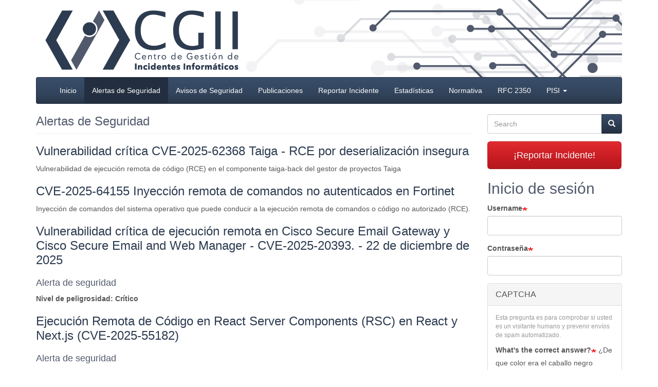

--- FILE ---
content_type: text/html; charset=UTF-8
request_url: https://www.cgii.gob.bo/index.php/es/alertas-de-seguridad
body_size: 7873
content:
<!DOCTYPE html>
<html  lang="es" dir="ltr" prefix="content: http://purl.org/rss/1.0/modules/content/  dc: http://purl.org/dc/terms/  foaf: http://xmlns.com/foaf/0.1/  og: http://ogp.me/ns#  rdfs: http://www.w3.org/2000/01/rdf-schema#  schema: http://schema.org/  sioc: http://rdfs.org/sioc/ns#  sioct: http://rdfs.org/sioc/types#  skos: http://www.w3.org/2004/02/skos/core#  xsd: http://www.w3.org/2001/XMLSchema# ">
  <head>
    <meta charset="utf-8" />
<meta name="Generator" content="Drupal 9 (https://www.drupal.org)" />
<meta name="MobileOptimized" content="width" />
<meta name="HandheldFriendly" content="true" />
<meta name="viewport" content="width=device-width, initial-scale=1.0" />
<link rel="icon" href="/sites/default/files/favicon_cgii.png" type="image/png" />
<link rel="alternate" type="application/rss+xml" title="Alertas de Seguridad" href="https://www.cgii.gob.bo/index.php/es/alertas-de-seguridad/rss.xml" />

    <title>Alertas de Seguridad | Centro de Gestión de Incidentes Informáticos</title>
    <link rel="stylesheet" media="all" href="/core/modules/system/css/components/align.module.css?s9645h" />
<link rel="stylesheet" media="all" href="/core/modules/system/css/components/fieldgroup.module.css?s9645h" />
<link rel="stylesheet" media="all" href="/core/modules/system/css/components/container-inline.module.css?s9645h" />
<link rel="stylesheet" media="all" href="/core/modules/system/css/components/clearfix.module.css?s9645h" />
<link rel="stylesheet" media="all" href="/core/modules/system/css/components/details.module.css?s9645h" />
<link rel="stylesheet" media="all" href="/core/modules/system/css/components/hidden.module.css?s9645h" />
<link rel="stylesheet" media="all" href="/core/modules/system/css/components/item-list.module.css?s9645h" />
<link rel="stylesheet" media="all" href="/core/modules/system/css/components/js.module.css?s9645h" />
<link rel="stylesheet" media="all" href="/core/modules/system/css/components/nowrap.module.css?s9645h" />
<link rel="stylesheet" media="all" href="/core/modules/system/css/components/position-container.module.css?s9645h" />
<link rel="stylesheet" media="all" href="/core/modules/system/css/components/progress.module.css?s9645h" />
<link rel="stylesheet" media="all" href="/core/modules/system/css/components/reset-appearance.module.css?s9645h" />
<link rel="stylesheet" media="all" href="/core/modules/system/css/components/resize.module.css?s9645h" />
<link rel="stylesheet" media="all" href="/core/modules/system/css/components/sticky-header.module.css?s9645h" />
<link rel="stylesheet" media="all" href="/core/modules/system/css/components/system-status-counter.css?s9645h" />
<link rel="stylesheet" media="all" href="/core/modules/system/css/components/system-status-report-counters.css?s9645h" />
<link rel="stylesheet" media="all" href="/core/modules/system/css/components/system-status-report-general-info.css?s9645h" />
<link rel="stylesheet" media="all" href="/core/modules/system/css/components/tablesort.module.css?s9645h" />
<link rel="stylesheet" media="all" href="/core/modules/system/css/components/tree-child.module.css?s9645h" />
<link rel="stylesheet" media="all" href="/core/modules/views/css/views.module.css?s9645h" />
<link rel="stylesheet" media="all" href="/modules/contrib/webform/modules/webform_bootstrap/css/webform_bootstrap.css?s9645h" />
<link rel="stylesheet" media="all" href="/libraries/codesnippet/lib/highlight/styles/arta.css?s9645h" />
<link rel="stylesheet" media="all" href="/themes/custom/temacgii/css/style.css?s9645h" />
<link rel="stylesheet" media="all" href="/themes/custom/temacgii/css/cgii.css?s9645h" />

    <script src="/core/assets/vendor/modernizr/modernizr.min.js?v=3.11.7"></script>
<script src="/core/misc/modernizr-additional-tests.js?v=3.11.7"></script>

  </head>
  <body class="path-alertas-de-seguridad has-glyphicons">
    <a href="#main-content" class="visually-hidden focusable skip-link">
      Pasar al contenido principal
    </a>
    
      <div class="dialog-off-canvas-main-canvas" data-off-canvas-main-canvas>
      <div class="container">
    <div class="row">
            <div class="col-sm-12">
          <div class="region region-header-site">
    <section id="block-imagendecabecera" class="block block-block-content block-block-contentcae49e96-b437-4b89-91c6-e2f61abe538a clearfix">
  
    

      
            <div class="field field--name-field-imagen field--type-image field--label-hidden field--item">  <img loading="lazy" src="/sites/default/files/2017-06/cgii-v-banner.png" width="1140" height="150" alt="" typeof="foaf:Image" class="img-responsive" />

</div>
      
  </section>


  </div>

      </div>
          </div>
  </div>


          <header class="navbar navbar-inverse container" id="navbar" role="banner">
            <div class="navbar-header">
        
                          <button type="button" class="navbar-toggle" data-toggle="collapse" data-target="#navbar-collapse">
            <span class="sr-only">Toggle navigation</span>
            <span class="icon-bar"></span>
            <span class="icon-bar"></span>
            <span class="icon-bar"></span>
          </button>
              </div>

                    <div id="navbar-collapse" class="navbar-collapse collapse">
            <div class="region region-navigation-collapsible">
    <nav role="navigation" aria-labelledby="block-temacgii-main-menu-menu" id="block-temacgii-main-menu">
            <h2 class="sr-only" id="block-temacgii-main-menu-menu">Navegación principal</h2>

      
      <ul class="menu menu--main nav navbar-nav">
                      <li class="first">
                                        <a href="/index.php/es" data-drupal-link-system-path="&lt;front&gt;">Inicio</a>
              </li>
                      <li class="active active-trail">
                                        <a href="/index.php/es/alertas-de-seguridad" class="active-trail is-active" data-drupal-link-system-path="alertas-de-seguridad">Alertas de Seguridad</a>
              </li>
                      <li>
                                        <a href="/index.php/es/avisos-de-seguridad" data-drupal-link-system-path="avisos-de-seguridad">Avisos de Seguridad</a>
              </li>
                      <li>
                                        <a href="/index.php/es/publicaciones" data-drupal-link-system-path="publicaciones">Publicaciones</a>
              </li>
                      <li>
                                        <a href="/index.php/es/reportar-incidente" data-drupal-link-system-path="node/2">Reportar Incidente</a>
              </li>
                      <li>
                                        <a href="/index.php/es/incidentes/estadisticas" title="Informe de Estadísticas de Incidentes y Vulnerabilidades" data-drupal-link-system-path="incidentes/estadisticas">Estadísticas</a>
              </li>
                      <li>
                                        <a href="/index.php/es/normativa" data-drupal-link-system-path="node/4">Normativa</a>
              </li>
                      <li>
                                        <a href="/index.php/es/node/17" title="Constitucion CSIRT" data-drupal-link-system-path="node/17">RFC 2350</a>
              </li>
                      <li class="expanded dropdown last">
                                                                    <a href="/index.php/es" class="dropdown-toggle" data-toggle="dropdown" data-drupal-link-system-path="&lt;front&gt;">PISI <span class="caret"></span></a>
                        <ul class="dropdown-menu">
                      <li class="first">
                                        <a href="/index.php/es/informacion-pisi" title="Plan Institucional de Seguridad de la Información" data-drupal-link-system-path="node/253">Preguntas Frecuentas</a>
              </li>
                      <li class="last">
                                        <a href="/index.php/es/estadistica-pisi" title="Reporte estadístico de la presentación del PISI a nivel nacional" data-drupal-link-system-path="node/290">Estadísticas</a>
              </li>
        </ul>
  
              </li>
        </ul>
  

  </nav>

  </div>

        </div>
                </header>
  
  <div role="main" class="main-container container js-quickedit-main-content">
    <div class="row">

            
            
                  <section class="col-sm-9">

                
                
                
                
                          <a id="main-content"></a>         
            <div class="region region-content">
    <div data-drupal-messages-fallback class="hidden"></div>  
  <div class="views-element-container form-group"><div class="view view-alertas-de-seguridad view-id-alertas_de_seguridad view-display-id-page_1 js-view-dom-id-7d2c4ea29662ab89688e5f7d0f3aa2a27e57d2352c2311e8ad6612ae83547994">
  
    
      <div class="view-header">
      <h3 class="js-quickedit-page-title page-header"><span property="schema:name">Alertas de Seguridad</span></h3>
    </div>
      
      <div class="view-content">
          <div><h3 class="text-danger"><a href="/es/alertas-de-seguridad/vulnerabilidad-critica-cve-2025-62368-taiga-rce-por-deserializacion-insegura" hreflang="es">Vulnerabilidad crítica CVE-2025-62368 Taiga - RCE por deserialización insegura</a></h3><div class="res-cont res-text">Vulnerabilidad de ejecución remota de código (RCE) en el componente taiga-back del gestor de proyectos Taiga</div></div>
    <div><h3 class="text-danger"><a href="/index.php/es/alertas-de-seguridad/cve-2025-64155-inyeccion-remota-de-comandos-no-autenticados-en-fortinet" hreflang="es">CVE-2025-64155 Inyección remota de comandos no autenticados en Fortinet</a></h3><div class="res-cont res-text">Inyección de comandos del sistema operativo que puede conducir a la ejecución remota de comandos o código no autorizado (RCE).</div></div>
    <div><h3 class="text-danger"><a href="/es/alertas-de-seguridad/vulnerabilidad-critica-de-ejecucion-remota-en-cisco-secure-email-gateway-y" hreflang="es">Vulnerabilidad crítica de ejecución remota en Cisco Secure Email Gateway y Cisco Secure Email and Web Manager - CVE-2025-20393. - 22 de diciembre de 2025</a></h3><div class="res-cont res-text"><h4><span><span>Alerta de seguridad</span></span></h4>

<p><strong>Nivel de peligrosidad:</strong> <strong><span>Crítico</span></strong></p></div></div>
    <div><h3 class="text-danger"><a href="/es/alertas-de-seguridad/ejecucion-remota-de-codigo-en-react-server-components-rsc-en-react-y-nextjs" hreflang="es"> Ejecución Remota de Código en React Server Components (RSC) en React y Next.js (CVE-2025-55182)</a></h3><div class="res-cont res-text"><h4><span><span>Alerta de seguridad</span></span></h4>

<p><strong>Nivel de peligrosidad:</strong> <strong><span>Crítico</span></strong></p>

<h4>Descripción</h4>

<p>La vulnerabilidad surge por un error en la validación y deserialización de entradas HTTP dentro de React Server Components (RSC). Un atacante remoto puede enviar datos maliciosos especialmente diseñados, logrando ejecutar código arbitrario en el servidor afectado.<br />
Entre las características más preocupantes:</p></div></div>
    <div><h3 class="text-danger"><a href="/es/alertas-de-seguridad/vulnerabilidad-critica-en-fortinet-fortiweb-cve-2025-64446" hreflang="es">Vulnerabilidad crítica en Fortinet FortiWeb (CVE-2025-64446)</a></h3><div class="res-cont res-text"><h4><span><span>Alerta de seguridad</span></span></h4>

<p><strong>Nivel de peligrosidad:</strong> <strong><span>Crítico</span></strong></p></div></div>
    <div><h3 class="text-danger"><a href="/es/alertas-de-seguridad/actores-de-amenazas-utilizan-credenciales-de-usuarios-filtradas-en-internet" hreflang="es">Actores de amenazas utilizan credenciales de usuarios filtradas en internet para acceder a sistemas informáticos con fines delictivos</a></h3><div class="res-cont res-text">Uso indebido de credenciales filtradas en internet: táctica común de los actores de amenazas para comprometer sistemas informáticos y obtener beneficios ilícitos</div></div>
    <div><h3 class="text-danger"><a href="/es/alertas-de-seguridad/campana-de-phishing-activo-con-adjunto-en-formato-svg" hreflang="es">Campaña de phishing activo con adjunto en formato SVG</a></h3><div class="res-cont res-text">Los atacantes envían correos electrónicos engañosos con un archivo adjunto que simula ser una imagen, el cual contiene malware que se instala en el sistema.</div></div>
    <div><h3 class="text-danger"><a href="/es/alertas-de-seguridad/inyeccion-de-objetos-php-no-autenticada-en-database-contact-form-7-wpforms-y" hreflang="es">Inyección de objetos PHP no autenticada en Database for Contact Form 7, WPforms y Elementor forms (CVE-2025-7384)</a></h3><div class="res-cont res-text">CVE-2025-7384 es una vulnerabilidad crítica de deserialización de datos no confiables (CWE-502) en plugins Database for Contact Form 7, WPforms y Elementor forms para WordPress (≤ 1.4.3), explotable sin autenticación mediante PHP Object Injection en la función get_lead_detail. Combinada con Contact Form 7, permite eliminar archivos arbitrarios como wp-config.php, provocando denegación de servicio. Se recomienda actualizar a la versión 1.4.4+ o desactivar el plugin de forma preventiva.</div></div>
    <div><h3 class="text-danger"><a href="/es/alertas-de-seguridad/vulnerabilidad-critica-de-path-traversal-en-winrar-explotada-en-campanas" hreflang="es">Vulnerabilidad crítica de Path Traversal en WinRAR explotada en campañas dirigidas (CVE-2025-8088)</a></h3><div class="res-cont res-text">Se ha identificado una vulnerabilidad crítica de recorrido de ruta (CVE-2025-8088) en WinRAR para Windows, explotada activamente mediante spearphishing con archivos RAR manipulados. La falla permite la extracción silenciosa de archivos maliciosos y la ejecución remota de código,</div></div>
    <div><h3 class="text-danger"><a href="/es/alertas-de-seguridad/ejecucion-remota-de-codigo-rce-en-webdav-de-windows-cve-2025-33053" hreflang="es">Ejecución remota de código (RCE) en WebDAV de Windows (CVE-2025-33053)</a></h3><div class="res-cont res-text">CVE-2025-33053 es una vulnerabilidad de ejecución remota de código en el servicio WebDAV de Windows que afecta versiones modernas y obsoletas del sistema operativo. Su explotación permite a atacantes ejecutar código arbitrario mediante archivos de acceso directo de Internet manipulados. Se recomienda aplicar inmediatamente los parches de Microsoft, restringir el uso de WebDAV y bloquear conexiones a servidores WebDAV no autorizados para reducir el riesgo de compromiso.</div></div>

    </div>
  
        <nav role="navigation" aria-labelledby="pagination-heading">
    <h4 class="sr-only">Paginación</h4>
    <ul class="pager js-pager__items">
                    <li class="next">
          <a href="/index.php/es/alertas-de-seguridad?page=1" title="Ir a la página siguiente" rel="next">
            <span class="sr-only">Siguiente página</span>
            <span aria-hidden="true">››</span>
          </a>
        </li>
          </ul>
  </nav>

              <div class="feed-icons">
      <a href="https://www.cgii.gob.bo/index.php/es/alertas-de-seguridad/rss.xml" class="feed-icon">
  Suscribirse a Alertas de Seguridad
</a>

    </div>
  </div>
</div>


  </div>

              </section>

                              <aside class="col-sm-3" role="complementary">
              <div class="region region-sidebar-second">
    <div class="search-block-form block block-search block-search-form-block" data-drupal-selector="search-block-form" id="block-temacgii-search" role="search">
  
      <h2 class="visually-hidden">Buscar</h2>
    
      <form action="/index.php/es/search/node" method="get" id="search-block-form" accept-charset="UTF-8">
  <div class="form-item js-form-item form-type-search js-form-type-search form-item-keys js-form-item-keys form-no-label form-group">
      <label for="edit-keys" class="control-label sr-only">Search</label>
  
  
  <div class="input-group"><input title="Escriba lo que quiere buscar." data-drupal-selector="edit-keys" class="form-search form-control" placeholder="Search" type="search" id="edit-keys" name="keys" value="" size="15" maxlength="128" data-toggle="tooltip" /><span class="input-group-btn"><button type="submit" value="Search" class="button js-form-submit form-submit btn-primary btn icon-only" name=""><span class="sr-only">Search</span><span class="icon glyphicon glyphicon-search" aria-hidden="true"></span></button></span></div>

  
  
  </div>
<div class="form-actions form-group js-form-wrapper form-wrapper" data-drupal-selector="edit-actions" id="edit-actions"></div>

</form>

  </div>
<section id="block-reportarincidente" class="block block-block-content block-block-content2b7b9842-f1fe-4313-be96-57f3887ff9dd clearfix">
  
    

      
            <div class="field field--name-body field--type-text-with-summary field--label-hidden field--item"><div class="col-sm-12" style="padding: 0px"><a class="btn btn-danger btn-lg" href="/es/reportar-incidente" style="padding: 14px 50px; white-space: normal;">¡Reportar Incidente!</a></div>
</div>
      
  </section>

<section id="block-iniciodesesion" role="form" class="block block-user block-user-login-block clearfix">
  
      <h2 class="block-title">Inicio de sesión</h2>
    

      <form class="user-login-form" data-drupal-selector="user-login-form" action="/index.php/es/alertas-de-seguridad?destination=/index.php/es/alertas-de-seguridad" method="post" id="user-login-form" accept-charset="UTF-8">
  <div class="form-item js-form-item form-type-textfield js-form-type-textfield form-item-name js-form-item-name form-group">
      <label for="edit-name" class="control-label js-form-required form-required">Username</label>
  
  
  <input autocorrect="none" autocapitalize="none" spellcheck="false" data-drupal-selector="edit-name" class="form-text required form-control" type="text" id="edit-name" name="name" value="" size="15" maxlength="60" required="required" aria-required="true" />

  
  
  </div>
<div class="form-item js-form-item form-type-password js-form-type-password form-item-pass js-form-item-pass form-group">
      <label for="edit-pass" class="control-label js-form-required form-required">Contraseña</label>
  
  
  <input data-drupal-selector="edit-pass" class="form-text required form-control" type="password" id="edit-pass" name="pass" size="15" maxlength="128" required="required" aria-required="true" />

  
  
  </div>
<input autocomplete="off" data-drupal-selector="form-ub0hvuh57l8gfedvsgyfviubagjpikypv9nltse3d-w" type="hidden" name="form_build_id" value="form-Ub0hvUH57L8GfeDvsGYfViubagJpiKYpV9nLTSe3d_w" /><input data-drupal-selector="edit-user-login-form" type="hidden" name="form_id" value="user_login_form" />  <div class="captcha js-form-wrapper form-wrapper form-item js-form-item panel panel-default" id="captcha" aria-describedby="captcha--description">

              <div class="panel-heading">
                          <a aria-controls="captcha--content" aria-expanded="true" aria-pressed="true" data-toggle="collapse" role="button" class="panel-title" href="#captcha--content">CAPTCHA</a>
              </div>
      
            
    
    <div id="captcha--content" class="panel-body panel-collapse collapse fade in">
              <div id="captcha--description" class="help-block">Esta pregunta es para comprobar si usted es un visitante humano y prevenir envíos de spam automatizado.</div>
            <input data-drupal-selector="edit-captcha-sid" type="hidden" name="captcha_sid" value="17494745" /><input data-drupal-selector="edit-captcha-token" type="hidden" name="captcha_token" value="d2bHNrK_T3bIKMISnUYyKZoW-g_TlhB_mtgWAgYD85Y" /><div class="form-item js-form-item form-type-textfield js-form-type-textfield form-item-captcha-response js-form-item-captcha-response form-group">
      <label for="edit-captcha-response" class="control-label js-form-required form-required">What's the correct answer?</label>
  
  
  ¿De que color era el caballo negro Bucefalo de Alejandro Magno?
  
  <input autocomplete="off" data-drupal-selector="edit-captcha-response" aria-describedby="edit-captcha-response--description" class="form-text required form-control" type="text" id="edit-captcha-response" name="captcha_response" value="" size="15" maxlength="128" required="required" aria-required="true" />

  
  
      <div id="edit-captcha-response--description" class="description help-block">
      Answer this question to verify that you are not a spam robot.
    </div>
  </div>

          </div>
  
    
</div>

<div data-drupal-selector="edit-actions" class="form-actions form-group js-form-wrapper form-wrapper" id="edit-actions"><button data-drupal-selector="edit-submit" class="button js-form-submit form-submit btn-primary btn icon-before" type="submit" id="edit-submit" name="op" value="Iniciar sesión"><span class="icon glyphicon glyphicon-log-in" aria-hidden="true"></span>
Iniciar sesión</button></div>

</form>
<ul><li><a href="/index.php/es/user/password" title="Enviadas instrucciones de reestablecimiento de contraseña por correo." class="request-password-link">Reinicializar su contraseña</a></li></ul>
  </section>

<section class="views-element-container block block-views block-views-blockpublicaciones-block-1 clearfix" id="block-views-block-publicaciones-block-1">
  
    

      <div class="form-group"><div class="view view-publicaciones view-id-publicaciones view-display-id-block_1 js-view-dom-id-dc3bd64608df478af2197905f989faf69ec8131c03cae23349e8bd3d45619f37">
  
    
      <div class="view-header">
      <h4>Últimas Publicaciones</h4>
    </div>
      
      <div class="view-content">
      <div class="item-list">
  
  <ul>

          <li><div class="views-field views-field-title"><span class="field-content"><a href="/es/publicaciones/guia-para-asegurar-tu-sitio-en-wordpress" hreflang="es">Guía para asegurar tu sitio en Wordpress</a></span></div></li>
          <li><div class="views-field views-field-title"><span class="field-content"><a href="/es/publicaciones/guia-de-buenas-practicas-en-el-dia-mundial-de-las-contrasenas-2021" hreflang="es">Guía de buenas prácticas en el Día Mundial de las Contraseñas 2021</a></span></div></li>
          <li><div class="views-field views-field-title"><span class="field-content"><a href="/es/publicaciones/guia-segura-sitios-web" hreflang="es">Guía para la administración segura de sitios web</a></span></div></li>
    
  </ul>

</div>

    </div>
  
          </div>
</div>

  </section>

<section id="block-planinstitucionaldeseguridaddelainformacion" class="block block-block-content block-block-contentfd9ce1e3-30d3-4c2e-9fda-b0024b86b752 clearfix">
  
    

      
            <div class="field field--name-body field--type-text-with-summary field--label-hidden field--item"><h4>Lineamientos Plan Institucional de Seguridad de la Información</h4>
<a href="https://www.cgii.gob.bo/sites/default/files/2017-12/Documento_Seguridad_SEG-001.pdf"><img alt="Plan Institucional de Seguridad de la Información" data-entity-type="file" data-entity-uuid="fdb6258d-d9cf-4531-a77e-f02f0f6b6287" src="/sites/default/files/inline-images/pisi_150x150.png" class="align-center" width="150" height="196" loading="lazy" /></a>

<p> </p></div>
      
  </section>

<section id="block-presentacionpisi" class="block block-block-content block-block-content8f80dbe6-6a09-4fa8-8d19-9e5a2c22810b clearfix">
  
    

      
            <div class="field field--name-body field--type-text-with-summary field--label-hidden field--item"><h4 style="text-align: center;">Presentación Taller PISI</h4>
<a href="https://www.cgii.gob.bo/sites/default/files/pgp/Presentacion_pisi_final_0.pdf"><img alt="Plan Institucional de Seguridad de la Información" data-entity-type="file" data-entity-uuid="0fd9302c-da49-44da-bacb-44a600ec0a55" src="/sites/default/files/inline-images/presentacion_pisi_1.png" style="border:1px solid #f0f0f0" class="align-center" width="200" height="123" loading="lazy" /></a>

<p> </p>
</div>
      
  </section>

<section class="views-element-container block block-views block-views-blockmuro-de-la-fama-block-1 clearfix" id="block-views-block-muro-de-la-fama-block-1">
  
    

      <div class="form-group"><div class="view view-muro-de-la-fama view-id-muro_de_la_fama view-display-id-block_1 js-view-dom-id-54045b0a3ff7abb33ece023595cba1d7cb9a2aa612e665872d074bd0fe91cd94">
  
    
      
  
          </div>
</div>

  </section>


  </div>

          </aside>
                  </div>
  </div>

      <footer class="footer container" role="contentinfo">
        <div class="region region-footer">
    <section id="block-referenciaentidades" class="block block-block-content block-block-content0cf6de97-a9d4-4c0c-bb8d-c17eb648a5ec clearfix">
  
    

      
            <div class="field field--name-body field--type-text-with-summary field--label-hidden field--item"><div class="row borde">
<div class="col-sm-2"> </div>

<div class="col-sm-2"> </div>

<div class="col-sm-2"><a class="entidades entidades-box-1" href="http://www.presidencia.gob.bo" target="new"></a></div>

<div class="col-sm-3"><a class="entidades entidades-box-2" href="https://www.agetic.gob.bo" target="new"></a></div>

<div class="col-sm-1"> </div>

<div class="col-sm-2"> </div>
</div></div>
      
  </section>

<section id="block-informacionpiedepagina" class="block block-block-content block-block-content156a8cd2-e049-45d8-b5bc-337b6c40a229 clearfix">
  
    

      
            <div class="field field--name-body field--type-text-with-summary field--label-hidden field--item"><div class="row borde"> 
<ul class="list-inline text-center"><li>Sopocachi, Calle Pedro Salazar Nº 631, esq. Andrés Muñoz. (FNDR). Pisos 4 y 5 |</li>
	<li>Teléfono: (+591-2) 2184026</li>
	<li>|</li>
	<li>Contacto: <img alt="CGII" data-entity-type="file" data-entity-uuid="07a97709-2ad1-4025-aa74-a2f597111ee9" src="/sites/default/files/inline-images/download.png" width="125" height="20" loading="lazy" /></li>
	<li><a href="https://www.cgii.gob.bo/noticias/rss.xml">Suscribirse</a></li>
</ul><p class="text-center">AGETIC 2019</p>
</div>
</div>
      
  </section>


  </div>

    </footer>
  
  </div>

    
    <script type="application/json" data-drupal-selector="drupal-settings-json">{"path":{"baseUrl":"\/index.php\/","scriptPath":null,"pathPrefix":"es\/","currentPath":"alertas-de-seguridad","currentPathIsAdmin":false,"isFront":false,"currentLanguage":"es"},"pluralDelimiter":"\u0003","suppressDeprecationErrors":true,"bootstrap":{"forms_has_error_value_toggle":1,"modal_animation":1,"modal_backdrop":"true","modal_focus_input":1,"modal_keyboard":1,"modal_select_text":1,"modal_show":1,"modal_size":"","popover_enabled":1,"popover_animation":1,"popover_auto_close":1,"popover_container":"body","popover_content":"","popover_delay":"0","popover_html":0,"popover_placement":"right","popover_selector":"","popover_title":"","popover_trigger":"click","tooltip_enabled":1,"tooltip_animation":1,"tooltip_container":"body","tooltip_delay":"0","tooltip_html":0,"tooltip_placement":"auto left","tooltip_selector":"","tooltip_trigger":"hover"},"ajaxTrustedUrl":{"\/index.php\/es\/search\/node":true,"form_action_p_pvdeGsVG5zNF_XLGPTvYSKCf43t8qZYSwcfZl2uzM":true},"user":{"uid":0,"permissionsHash":"351f670b6f232f06f6919db835cf33db42a4bfab7715485502c65e086babc58f"}}</script>
<script src="/core/assets/vendor/jquery/jquery.min.js?v=3.6.3"></script>
<script src="/core/assets/vendor/underscore/underscore-min.js?v=1.13.6"></script>
<script src="/core/misc/polyfills/element.matches.js?v=9.5.9"></script>
<script src="/core/misc/polyfills/object.assign.js?v=9.5.9"></script>
<script src="/core/assets/vendor/once/once.min.js?v=1.0.1"></script>
<script src="/core/assets/vendor/jquery-once/jquery.once.min.js?v=9.5.9"></script>
<script src="/core/misc/drupalSettingsLoader.js?v=9.5.9"></script>
<script src="/sites/default/files/languages/es__wYLUokVWHD8EqHkpeHepPgthD9SVnXfXCWty2fKfVU.js?s9645h"></script>
<script src="/core/misc/drupal.js?v=9.5.9"></script>
<script src="/core/misc/drupal.init.js?v=9.5.9"></script>
<script src="/themes/contrib/bootstrap/js/drupal.bootstrap.js?s9645h"></script>
<script src="/themes/contrib/bootstrap/js/attributes.js?s9645h"></script>
<script src="/themes/contrib/bootstrap/js/theme.js?s9645h"></script>
<script src="/themes/custom/temacgii/bootstrap/js/affix.js?s9645h"></script>
<script src="/themes/custom/temacgii/bootstrap/js/alert.js?s9645h"></script>
<script src="/themes/custom/temacgii/bootstrap/js/button.js?s9645h"></script>
<script src="/themes/custom/temacgii/bootstrap/js/carousel.js?s9645h"></script>
<script src="/themes/custom/temacgii/bootstrap/js/collapse.js?s9645h"></script>
<script src="/themes/custom/temacgii/bootstrap/js/dropdown.js?s9645h"></script>
<script src="/themes/custom/temacgii/bootstrap/js/modal.js?s9645h"></script>
<script src="/themes/custom/temacgii/bootstrap/js/tooltip.js?s9645h"></script>
<script src="/themes/custom/temacgii/bootstrap/js/popover.js?s9645h"></script>
<script src="/themes/custom/temacgii/bootstrap/js/scrollspy.js?s9645h"></script>
<script src="/themes/custom/temacgii/bootstrap/js/tab.js?s9645h"></script>
<script src="/themes/custom/temacgii/bootstrap/js/transition.js?s9645h"></script>
<script src="/modules/contrib/webform/js/webform.behaviors.js?v=9.5.9"></script>
<script src="/core/misc/jquery.once.bc.js?v=9.5.9"></script>
<script src="/core/misc/states.js?v=9.5.9"></script>
<script src="/themes/contrib/bootstrap/js/misc/states.js?s9645h"></script>
<script src="/modules/contrib/webform/js/webform.states.js?v=9.5.9"></script>
<script src="/modules/contrib/webform/modules/webform_bootstrap/js/webform_bootstrap.states.js?v=9.5.9"></script>
<script src="/themes/contrib/bootstrap/js/popover.js?s9645h"></script>
<script src="/themes/contrib/bootstrap/js/tooltip.js?s9645h"></script>
<script src="/libraries/codesnippet/lib/highlight/highlight.pack.js?v=9.5.9"></script>
<script src="/modules/contrib/codesnippet/js/codesnippet.js?v=9.5.9"></script>
<script src="/core/misc/debounce.js?v=9.5.9"></script>
<script src="/core/misc/form.js?v=9.5.9"></script>
<script src="/themes/contrib/bootstrap/js/misc/form.js?s9645h"></script>
<script src="/core/misc/details-summarized-content.js?v=9.5.9"></script>
<script src="/core/misc/details-aria.js?v=9.5.9"></script>
<script src="/core/misc/collapse.js?v=9.5.9"></script>

  </body>
</html>


--- FILE ---
content_type: text/css
request_url: https://www.cgii.gob.bo/libraries/codesnippet/lib/highlight/styles/arta.css?s9645h
body_size: 741
content:
/*
Date: 17.V.2011
Author: pumbur <pumbur@pumbur.net>
*/

.hljs
{
  display: block; padding: 0.5em;
  background: #222;
}

.profile .hljs-header *,
.ini .hljs-title,
.nginx .hljs-title
{
  color: #fff;
}

.hljs-comment,
.hljs-javadoc,
.hljs-preprocessor,
.hljs-preprocessor .hljs-title,
.hljs-pragma,
.hljs-shebang,
.profile .hljs-summary,
.diff,
.hljs-pi,
.hljs-doctype,
.hljs-tag,
.hljs-template_comment,
.css .hljs-rules,
.tex .hljs-special
{
  color: #444;
}

.hljs-string,
.hljs-symbol,
.diff .hljs-change,
.hljs-regexp,
.xml .hljs-attribute,
.smalltalk .hljs-char,
.xml .hljs-value,
.ini .hljs-value,
.clojure .hljs-attribute,
.coffeescript .hljs-attribute
{
  color: #ffcc33;
}

.hljs-number,
.hljs-addition
{
  color: #00cc66;
}

.hljs-built_in,
.hljs-literal,
.vhdl .hljs-typename,
.go .hljs-constant,
.go .hljs-typename,
.ini .hljs-keyword,
.lua .hljs-title,
.perl .hljs-variable,
.php .hljs-variable,
.mel .hljs-variable,
.django .hljs-variable,
.css .funtion,
.smalltalk .method,
.hljs-hexcolor,
.hljs-important,
.hljs-flow,
.hljs-inheritance,
.parser3 .hljs-variable
{
  color: #32AAEE;
}

.hljs-keyword,
.hljs-tag .hljs-title,
.css .hljs-tag,
.css .hljs-class,
.css .hljs-id,
.css .hljs-pseudo,
.css .hljs-attr_selector,
.lisp .hljs-title,
.clojure .hljs-built_in,
.hljs-winutils,
.tex .hljs-command,
.hljs-request,
.hljs-status
{
  color: #6644aa;
}

.hljs-title,
.ruby .hljs-constant,
.vala .hljs-constant,
.hljs-parent,
.hljs-deletion,
.hljs-template_tag,
.css .hljs-keyword,
.objectivec .hljs-class .hljs-id,
.smalltalk .hljs-class,
.lisp .hljs-keyword,
.apache .hljs-tag,
.nginx .hljs-variable,
.hljs-envvar,
.bash .hljs-variable,
.go .hljs-built_in,
.vbscript .hljs-built_in,
.lua .hljs-built_in,
.rsl .hljs-built_in,
.tail,
.avrasm .hljs-label,
.tex .hljs-formula,
.tex .hljs-formula *
{
  color: #bb1166;
}

.hljs-yardoctag,
.hljs-phpdoc,
.profile .hljs-header,
.ini .hljs-title,
.apache .hljs-tag,
.parser3 .hljs-title
{
  font-weight: bold;
}

.coffeescript .javascript,
.javascript .xml,
.tex .hljs-formula,
.xml .javascript,
.xml .vbscript,
.xml .css,
.xml .hljs-cdata
{
  opacity: 0.6;
}

.hljs,
.javascript,
.css,
.xml,
.hljs-subst,
.diff .hljs-chunk,
.css .hljs-value,
.css .hljs-attribute,
.lisp .hljs-string,
.lisp .hljs-number,
.tail .hljs-params,
.hljs-container,
.haskell *,
.erlang *,
.erlang_repl *
{
  color: #aaa;
}


--- FILE ---
content_type: text/css
request_url: https://www.cgii.gob.bo/themes/custom/temacgii/css/cgii.css?s9645h
body_size: 462
content:
/**
 * 
 * ESTILOS PERSONALIZADOS DEL CGII
 * 
 */

/*
 * Estilos para mostrar el resumen de publicaciones,
 * alertas, noticias, etc.
 */

.res-fila{
 margin-bottom: 1.5em;
 list-style: none;
}
.res-fila:last-child{
 border-bottom: none;
}

.res-img {
 float: left;
 padding-right: 1em;
}

.res-cont{
 overflow: hidden;
}

.res-tit{
 margin-bottom: 5px; 
 margin-top: 0px;
}

.res-fecha{

}

.res-text{
 margin-top: 5px;
}

.footer{
 margin-top: 30px;
 padding-top: 20px;
 padding-bottom: 10px;
 border:0;
}

@media screen and (min-width: 768px) {
  body {
    margin-top: 0px;
  }
}

.entidades {
 color: #fef0f7;
 display: block;
 height: 120px;
 margin: 10px auto;
 opacity: 0.8;
 transition: all 0.5s linear 0s;
}

.entidades-box-1 {
 background: rgba(0, 0, 0, 0) url("../images/presidencia_logo.png") no-repeat scroll center center / contain;
 width: 120px;
}

.entidades-box-2{
 background: rgba(0, 0, 0, 0) url("../images/agetic_logo.png") no-repeat scroll center center / contain;
 width: 250px;
}

.borde {
 border:0;
 border-top: 1px solid #E5E5E5;
}

.margin-top-10 {
 margin-top:10px;
}

.margin-top-15{
 margin-top:15px;
}

.margin-top-20{
 margin-top:20px;
}
